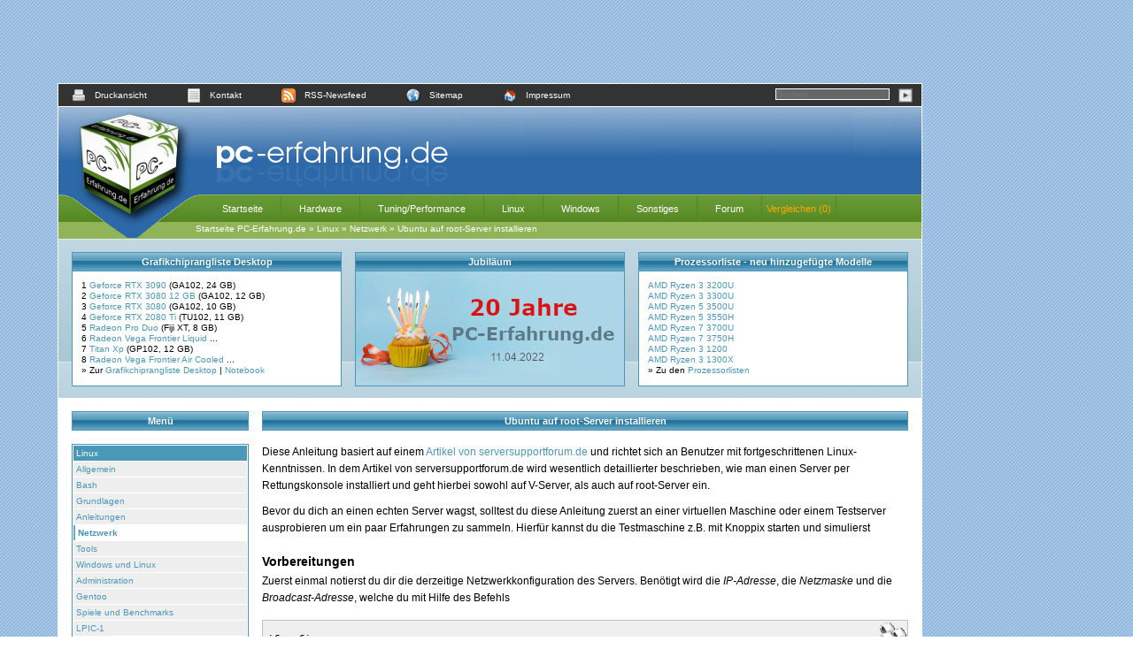

--- FILE ---
content_type: text/html; charset=utf-8
request_url: https://www.pc-erfahrung.de/linux/netzwerk/ubuntu-auf-root-server-installieren.html
body_size: 8504
content:
<!DOCTYPE html PUBLIC "-//W3C//DTD XHTML 1.0 Transitional//EN" "http://www.w3.org/TR/xhtml1/DTD/xhtml1-transitional.dtd">
<html xmlns="http://www.w3.org/1999/xhtml" xml:lang="en" lang="en">
<head>

<meta http-equiv="Content-Type" content="text/html; charset=utf-8">
<!-- 
	This website is powered by TYPO3 - inspiring people to share!
	TYPO3 is a free open source Content Management Framework initially created by Kasper Skaarhoj and licensed under GNU/GPL.
	TYPO3 is copyright 1998-2018 of Kasper Skaarhoj. Extensions are copyright of their respective owners.
	Information and contribution at https://typo3.org/
-->

<base href="https://www.pc-erfahrung.de/">


<meta name="generator" content="TYPO3 CMS">
<meta name="copyright" content="Meik Schmidt, 2017">
<meta name="publisher" content="Meik Schmidt">
<meta name="author" content="Meik Schmidt">
<meta name="page-topic" content="PC-Tuning und Overclocking">
<meta name="Audience" content="Alle">
<meta name="Content-language" content="DE">
<meta name="Page-type" content="HTML, CSS">
<meta name="Robots" content="INDEX,FOLLOW">


<link rel="stylesheet" type="text/css" href="typo3temp/Assets/d2f76ca855.css?1558210850" media="all">
<link rel="stylesheet" type="text/css" href="fileadmin/template/css/layout-main.min.css?1558294143" media="all">
<link rel="stylesheet" type="text/css" href="fileadmin/template/css/style.min.css?1580724679" media="all">




<script src="fileadmin/javascript/jquery-1.11.1.min.js?1558294143" type="text/javascript"></script>
<script src="fileadmin/javascript/pceJS.js?1558294143" type="text/javascript"></script>



<title>Ubuntu auf root-Server installieren&nbsp;-&nbsp;Anleitung zum Installieren von Ubuntu auf einem root-Server&nbsp;-&nbsp;PC-Erfahrung.de</title><link rel="alternate" type="application/rss+xml" title="RSS-Feed" href="index.php?id=1&type=100"><meta name="verify-v1" content="bNc2QH3pzwq0AGbJ0jqznaR5dYZdq1C/DYlLQcHkPZo=" />
<!-- new adsense code head -->
<script async src="//pagead2.googlesyndication.com/pagead/js/adsbygoogle.js"></script>
<script>
 (adsbygoogle = window.adsbygoogle || []).push({
  google_ad_client: "ca-pub-7769396794264943",
    enable_page_level_ads: true
  });
</script><meta name="google-site-verification" content="7GFX6qypma8vQm_wr_6Ay7EzdhVH1w951284ipR-oxI" />

</head>
<body>

        
		<div id="huelle">
		 
			<div id="banner728">
<script type="text/javascript">
    google_ad_client = "ca-pub-7769396794264943";
    google_ad_slot = "7695710518";
    google_ad_width = 728;
    google_ad_height = 90;
</script>
<!-- Leaderboard - 728x90 -->
<script type="text/javascript"
src="//pagead2.googlesyndication.com/pagead/show_ads.js">
</script></div> 
		
	        <div id="main">
				
				<div id="head">
					<div id="functionbar">
						<div id="functions">
							<p><a href="index.php?type=98&id=904"><img alt="Icon Drucken" height="16" width="16" src="fileadmin/template/images/icon-print.png" />Druckansicht</a><a href="index.php?id=801"><img alt="Icon Formular" height="16" width="16" src="fileadmin/template/images/icon-formular.png" />Kontakt</a><a href="index.php?id=800"><img alt="Icon RSS" height="16" width="16" src="fileadmin/template/images/icon-rss.png" />RSS-Newsfeed</a><a href="index.php?id=92&no_cache=1"><img alt="Sitemap" height="16" width="16" src="fileadmin/template/images/icon-sitemap.png" />Sitemap</a><a href="index.php?id=90"><img alt="Icon Impressum" height="16" width="16" src="fileadmin/template/images/icon-impressum.png" />Impressum</a></p>
						</div>
						<div id="search">
							<div><form action="nebenrubriken/sonstiges/about-pc-erfahrungde/erweiterte-suche.html" method="post" class="search search_form"><input type="text" name="tx_indexedsearch[sword]" placeholder="Suchen" class="search search_input" /><input name="tx_indexedsearch[submit_button]" type="image" src="/fileadmin/template/bilder/arrow_right.gif" alt="Suchen" style=" vertical-align: middle; border:0; float:right; "/></form></div>
						</div>
					</div>
					<div id="header">
						<div id="banner468"></div>
					</div>
					<div id="navigation">
						<a href="https://www.pc-erfahrung.de/">Startseite</a><a href="hardware.html">Hardware</a><a href="tuningperformance.html?no_cache=1">Tuning/Performance</a><a href="linux.html?no_cache=1">Linux</a><a href="windows.html?no_cache=1">Windows</a><a href="nebenrubriken/sonstiges.html?no_cache=1">Sonstiges</a><a href="http://www.pce-forum.de">Forum</a>
						<a 	href="hardware/merkzettel-vergleich.html" 
					id="compareButton" 
					style="color: orange; font-size: 0.9em; padding:0 5px; margin:0;"
				>
					Vergleichen (0)
				</a>
					</div>
					<div id="path">
						<p>
							<a href="https://www.pc-erfahrung.de/">Startseite PC-Erfahrung.de</a>&nbsp;&raquo;&nbsp;<a href="linux.html?no_cache=1">Linux</a>&nbsp;&raquo;&nbsp;<a href="linux/netzwerk.html">Netzwerk</a>&nbsp;&raquo;&nbsp;<a href="linux/netzwerk/ubuntu-auf-root-server-installieren.html">Ubuntu auf root-Server installieren</a>
						</p>
					</div>
					<div id="infoboxcontainer">
						<div class="tx-pceinfobox-pi1">
		
			<script type="text/javascript">
					function popup(url) {
						fenster = window.open(url, "Popupfenster", "width=1050,height=700,resizable=yes,scrollbars=1");
						fenster.focus();
						return false;
				}
			</script>
			
			<div class="infobox">
				<h4 class="blueBg">Grafikchiprangliste Desktop</h4>
				<div>
					<p>			1			<a onclick="return popup(this.href);" href="fileadmin/php-skripte/grafikrangliste_info.php?ID=1417" title="Nvidia Geforce RTX 3090  - Technische Daten">				Geforce RTX 3090 			</a>			(GA102, 24 GB)		</p>		<p>			2			<a onclick="return popup(this.href);" href="fileadmin/php-skripte/grafikrangliste_info.php?ID=1419" title="Nvidia Geforce RTX 3080 12 GB - Technische Daten">				Geforce RTX 3080 12 GB			</a>			(GA102, 12 GB)		</p>		<p>			3			<a onclick="return popup(this.href);" href="fileadmin/php-skripte/grafikrangliste_info.php?ID=1418" title="Nvidia Geforce RTX 3080  - Technische Daten">				Geforce RTX 3080 			</a>			(GA102, 10 GB)		</p>		<p>			4			<a onclick="return popup(this.href);" href="fileadmin/php-skripte/grafikrangliste_info.php?ID=1395" title="Nvidia Geforce  RTX 2080 Ti - Technische Daten">				Geforce  RTX 2080 Ti			</a>			(TU102, 11 GB)		</p>		<p>			5			<a onclick="return popup(this.href);" href="fileadmin/php-skripte/grafikrangliste_info.php?ID=440" title="AMD Radeon Pro Duo  - Technische Daten">				Radeon Pro Duo 			</a>			(Fiji XT, 8 GB)		</p>		<p>			6			<a onclick="return popup(this.href);" href="fileadmin/php-skripte/grafikrangliste_info.php?ID=1386" title="AMD Radeon Vega Frontier Liquid - Technische Daten">				Radeon Vega Frontier Liquid			</a>			...		</p>		<p>			7			<a onclick="return popup(this.href);" href="fileadmin/php-skripte/grafikrangliste_info.php?ID=1394" title="Nvidia Titan Xp  - Technische Daten">				Titan Xp 			</a>			(GP102, 12 GB)		</p>		<p>			8			<a onclick="return popup(this.href);" href="fileadmin/php-skripte/grafikrangliste_info.php?ID=1387" title="AMD Radeon Vega Frontier Air Cooled - Technische Daten">				Radeon Vega Frontier Air Cooled			</a>			...		</p>		<p>&raquo; Zur <a href="/grafikkarte/vga-grafikrangliste.html" class="box_re_topic">Grafikchiprangliste Desktop</a> | <a href="/grafikkarte/grafikrangliste-notebook.html">Notebook</a></p>  
				</div>
			</div>
			
			
			<div class="infobox" style="background-color: #acd5e7;">
				<h4 class="blueBg">Jubiläum</h4>
				<a href="https://www.pce-forum.de/post295030.html#p295030">
					<img src="/fileadmin/template/20jahre.png" alt="20 Jahre PC-Erfahrung.de">
				</a>
			</div>
				
				
				
				<div class="infobox" id="lastinfobox">
					<h4 class="blueBg">Prozessorliste - neu hinzugefügte Modelle</h4>
					<div>
			<p><a onclick="return popup(this.href);" href="/fileadmin/php-skripte/cpu_tabelle_info.php?ID=2685">AMD Ryzen 3 3200U</a><br /><a onclick="return popup(this.href);" href="/fileadmin/php-skripte/cpu_tabelle_info.php?ID=2684">AMD Ryzen 3 3300U</a><br /><a onclick="return popup(this.href);" href="/fileadmin/php-skripte/cpu_tabelle_info.php?ID=2683">AMD Ryzen 5 3500U</a><br /><a onclick="return popup(this.href);" href="/fileadmin/php-skripte/cpu_tabelle_info.php?ID=2682">AMD Ryzen 5 3550H</a><br /><a onclick="return popup(this.href);" href="/fileadmin/php-skripte/cpu_tabelle_info.php?ID=2681">AMD Ryzen 7 3700U</a><br /><a onclick="return popup(this.href);" href="/fileadmin/php-skripte/cpu_tabelle_info.php?ID=2680">AMD Ryzen 7 3750H</a><br /><a onclick="return popup(this.href);" href="/fileadmin/php-skripte/cpu_tabelle_info.php?ID=2679">AMD Ryzen 3 1200</a><br /><a onclick="return popup(this.href);" href="/fileadmin/php-skripte/cpu_tabelle_info.php?ID=2678">AMD Ryzen 3 1300X</a><br />&raquo; Zu den <a href="/prozessor/cpu-prozessortabelle.html" class="box_re_topic">Prozessorlisten</a></p>  
				</div>
			</div>
			
	</div>
	
					</div>
					<div id="sidebar">
						<h4 class="blueBg">Menü</h4><div id="sidenav"><a href="linux.html?no_cache=1" class="parent">Linux</a><a href="linux/allgemein.html" class="sub">Allgemein</a><a href="linux/bash.html" class="sub">Bash</a><a href="linux/grundlagen.html" class="sub">Grundlagen</a><a href="linux/anleitungen.html" class="sub">Anleitungen</a><b><a href="linux/netzwerk.html" class="sub subActive">Netzwerk</a></b><a href="linux/tools.html" class="sub">Tools</a><a href="linux/windows-und-linux.html" class="sub">Windows und Linux</a><a href="linux/administration.html" class="sub">Administration</a><a href="linux/gentoo.html" class="sub">Gentoo</a><a href="linux/spiele-und-benchmarks.html" class="sub">Spiele und Benchmarks</a><a href="linux/lpi.html" class="sub">LPIC-1</a><a href="linux/lpic-2.html" class="sub">LPIC-2</a><a href="linux/leserbeitraege.html" class="sub">Reviews & Leserbeiträge</a></div>
						
						
						
						<div class="tx-pceinfobox-pi1">
			<div class="sidebox">		<h4 class="blueBg">Neue Seiten @ PCE</h4>	<div> <table> <tr>	<td style="vertical-align: top;">		<p>26.01</p>	</td>	<td><a href="hardware/allgemein/wie-optimiert-man-gaming-pcs-effizient.html">Wie optimiert man Gaming-PCs effizi... </a>	</td> </tr> <tr>	<td style="vertical-align: top;">		<p>16.04</p>	</td>	<td><a href="hardware/allgemein/die-evolutionaere-entwicklung-von-pc-hardware.html">Die evolutionäre Entwicklung von P... </a>	</td> </tr> <tr>	<td style="vertical-align: top;">		<p>31.03</p>	</td>	<td><a href="nebenrubriken/sonstiges/wie-sicher-ist-cloud-hosting.html">Wie sicher ist Cloud-Hosting</a>	</td> </tr> <tr>	<td style="vertical-align: top;">		<p>30.08</p>	</td>	<td><a href="linux/anleitungen/datenrettung-unter-linux.html">Datenrettung unter Linux</a>	</td> </tr> <tr>	<td style="vertical-align: top;">		<p>15.06</p>	</td>	<td><a href="nebenrubriken/sonstiges/webdesignwebentwicklung/vom-entwurf-bis-zum-cms.html">Vom Entwurf bis zum CMS:</a>	</td> </tr> <tr>	<td style="vertical-align: top;">		<p>20.04</p>	</td>	<td><a href="nebenrubriken/sonstiges/gebrauchte-software-lizenzen.html">Gebrauchte Software-Lizenzen</a>	</td> </tr> <tr>	<td style="vertical-align: top;">		<p>10.04</p>	</td>	<td><a href="nebenrubriken/sonstiges/webdesignwebentwicklung/chatgpt.html">chatGPT</a>	</td> </tr> <tr>	<td style="vertical-align: top;">		<p>05.02</p>	</td>	<td><a href="nebenrubriken/sonstiges/spiele/nintendo-wii-im-jahr-2023.html">Nintendo Wii im Jahr 2023</a>	</td> </tr> <tr>	<td style="vertical-align: top;">		<p>25.11</p>	</td>	<td><a href="hardware/drohnen/dji-go4-app-startet-nicht.html">DJI GO4 App startet nicht</a>	</td> </tr> </table>	</div>	</div>	<div class="sidebox">	<h4 class="blueBg">Externe News</h4>	<div> <table><tr>	<td style="vertical-align: top;"><p>08.11</p></td>	<td><p><a href="https://www.stern.de/digital/smartphones/bill-gates-erklaert-das-scheitern-von-windows-mobile--8990726.html" class="box_re_topic">Bill Gates erklärt das Scheitern von Windows Mobile</a></p></td></tr><tr>	<td style="vertical-align: top;"><p>09.04</p></td>	<td><p><a href="https://www.pce-forum.de/viewtopic.php?t=27344" class="box_re_topic">Der Google-App Friedhof - Auflistung eingestellter Google-Dienste</a></p></td></tr><tr>	<td style="vertical-align: top;"><p>08.04</p></td>	<td><p><a href="https://www.pce-forum.de/viewtopic.php?t=27333" class="box_re_topic">History Nvidia 1999-2017 inkl. Tech-Demos</a></p></td></tr><tr>	<td style="vertical-align: top;"><p>08.04</p></td>	<td><p><a href="https://www.pce-forum.de/viewtopic.php?t=27332" class="box_re_topic">16x Nvidia Geforce GTX 1080 Ti</a></p></td></tr><tr>	<td style="vertical-align: top;"><p>02.04</p></td>	<td><p><a href="https://www.pce-forum.de/viewtopic.php?t=27213" class="box_re_topic">Neue Diesel: Fast kein NOx mehr</a></p></td></tr><tr>	<td style="vertical-align: top;"><p>25.03</p></td>	<td><p><a href="https://www.pce-forum.de/viewtopic.php?t=27213" class="box_re_topic">Oslo - Norwegens Hauptstadt bietet induktives Laden für Taxis an</a></p></td></tr><tr>	<td style="vertical-align: top;"><p>25.03</p></td>	<td><p><a href="https://www.youtube.com/watch?v=vY0W3MkZFs4" class="box_re_topic">Quake 2 mit Raytracing</a></p></td></tr></table>     </div> </div> <div class="sidebox"> 	<h4 class="blueBg">Neues aus dem Forum</h4> 	<div> 	<table><tr>	<td style="vertical-align: top;"><p>29.01</p></td>	<td>		<a href="https://www.pce-forum.de/viewtopic.php?t=29735" class="box_re_topic" title="Bios Update auf Asus Prime X470 Pro">Bios Update auf Asus Prime X470 Pro</a>	</td></tr><tr>	<td style="vertical-align: top;"><p>02.09</p></td>	<td>		<a href="https://www.pce-forum.de/viewtopic.php?t=29733" class="box_re_topic" title="Workstation">Workstation</a>	</td></tr><tr>	<td style="vertical-align: top;"><p>13.04</p></td>	<td>		<a href="https://www.pce-forum.de/viewtopic.php?t=29729" class="box_re_topic" title="20 Jahre PC-Erfahrung.de">20 Jahre PC-Erfahrung.de</a>	</td></tr><tr>	<td style="vertical-align: top;"><p>21.08</p></td>	<td>		<a href="https://www.pce-forum.de/viewtopic.php?t=29725" class="box_re_topic" title="PC Selbst zusammenbauen">PC Selbst zusammenbauen</a>	</td></tr><tr>	<td style="vertical-align: top;"><p>03.08</p></td>	<td>		<a href="https://www.pce-forum.de/viewtopic.php?t=29720" class="box_re_topic" title="Neue DSLM im Jahr 2021">Neue DSLM im Jahr 2021</a>	</td></tr><tr>	<td style="vertical-align: top;"><p>15.07</p></td>	<td>		<a href="https://www.pce-forum.de/viewtopic.php?t=29708" class="box_re_topic" title="Mein Pc hat sich deaktiviert.">Mein Pc hat sich deaktiviert.</a>	</td></tr><tr>	<td style="vertical-align: top;"><p>15.07</p></td>	<td>		<a href="https://www.pce-forum.de/viewtopic.php?t=29707" class="box_re_topic" title="nvcontainer nerft...">nvcontainer nerft...</a>	</td></tr><tr>	<td style="vertical-align: top;"><p>27.05</p></td>	<td>		<a href="https://www.pce-forum.de/viewtopic.php?t=29636" class="box_re_topic" title="Desktop-PC Studium">Desktop-PC Studium</a>	</td></tr><tr>	<td style="vertical-align: top;"><p>09.04</p></td>	<td>		<a href="https://www.pce-forum.de/viewtopic.php?t=29634" class="box_re_topic" title="Bluetooth Probleme">Bluetooth Probleme</a>	</td></tr></table></div></div><div class="sidebox">	<h4 class="blueBg">Linkwolke</h4>	<div style="text-align:center;">		<a href="/grafikkarte/vga-grafikrangliste.html" style="font-size:14px;">Grafikchiprangliste</a>		<a href="/linux.html" style="font-size:10px;">Linux</a>		<a href="/prozessor/cpu-prozessortabelle.html" style="font-size:12px;">Prozessorlisten</a> 		<a href="/windows.html" style="font-size:14px;">Windows</a>		<a href="/prozessor.html" style="font-size:10px;">Prozessor</a>		<a href="/hardware/wireless-lan.html" style="font-size:12px;">WLAN</a>   		<a href="/hardware/grafikkarte.html" style="font-size:10px;">Grafikkarte</a>  		<a href="/index.php?id=90" style="font-size:14px;">Impressum</a>		<a href="/tuningperformance.html" style="font-size:12px;">Tuning</a>  		<a href="/tuningperformance/cpu-overclocking.html" style="font-size:12px;">Overclocking</a>		<a href="/nebenrubriken/notebooks.html" style="font-size:10px;">Notebooks</a>		<a href="/tuningperformance/datenbanken.html" style="font-size:14px;">Benchmarks</a> 		<a href="/nebenrubriken/newsarchiv.html?no_cache=1" style="font-size:10px;">News</a>		<a href="https://www.pce-forum.de/pc-erfahrung-irc-chat-t10748.html" style="font-size:12px;">Chat</a><br />	</div></div>
	</div>
		
						<div class="sidebox"><h4 class="blueBg">Artikel-Info</h4><div><p>Autor:&nbsp;Patrick Gotthard</p><p>Email:&nbsp;pgotthard@pc-erfahrung.de</p><p>Erstellt:&nbsp;17.11.2008</p></div></div>
					</div>
				</div>
				
	            <div id="content">
	                <!--TYPO3SEARCH_begin-->
	                <h1>Ubuntu auf root-Server installieren</h1><p class="bodytext"> Diese Anleitung basiert auf einem <a href="http://serversupportforum.de/forum/faqs-anleitungen/9840-howto-ubuntu-6-06-tls-dapper-drake-auf-vserver-oder-rootds-oder-root-server.html">Artikel von serversupportforum.de</a> und richtet sich an Benutzer mit fortgeschrittenen Linux-Kenntnissen. In dem Artikel von serversupportforum.de wird wesentlich detaillierter beschrieben, wie man einen Server per Rettungskonsole installiert und geht hierbei sowohl auf V-Server, als auch auf root-Server ein.</p>
<p class="bodytext">Bevor du dich an&nbsp;einen echten Server wagst, solltest du diese Anleitung zuerst an einer virtuellen Maschine oder einem Testserver ausprobieren um ein paar Erfahrungen zu sammeln. Hierfür kannst du die Testmaschine z.B.&nbsp;mit Knoppix starten und simulierst</p>
<h2>Vorbereitungen</h2>
<p class="bodytext">   Zuerst einmal notierst du dir die derzeitige Netzwerkkonfiguration des Servers. Benötigt   wird die <span style="font-style: italic;">IP-Adresse</span>, die <span style="font-style: italic;">Netzmaske</span> und die <span style="font-style: italic;">Broadcast-Adresse</span>, welche du mit   Hilfe des Befehls </p>
<pre class="linuxSource">ifconfig</pre>
<p class="bodytext">   herausfindest. Des Weiteren benötigst du die <span style="font-style: italic;">IP-Adresse des default-Gateways</span>.   Diese findest du mit dem Befehl </p>
<pre class="linuxSource">route -n</pre>
<p class="bodytext">   heraus. Dann benötigen wir noch die Nameserver-Adressen aus der Datei    <span style="font-style: italic;">/etc/resolv.conf</span></p>
<pre class="linuxSource">cat /etc/resolv.conf</pre>
<p class="bodytext"> den Hostname</p>
<pre class="linuxSource">hostname</pre>
<p class="bodytext">und den Fully-Qualified-Domain-Name<span style="font-style: italic;"></span></p>
<pre class="linuxSource">hostname -f</pre>
<h2 class="linuxSource">&nbsp;</h2>
<h2 class="linuxSource">Festplatte vorbereiten</h2>
<p class="bodytext">Zunächst muss die Festplatte gelöscht werden. Dafür listest du zunächst alle Partitionen mit <span style="font-style: italic;">fdisk</span> auf</p>
<pre class="linuxSource">fdisk -l</pre>
<p class="bodytext">und notierst dir die Festplattenbezeichnung, z.B. <span style="font-style: italic;">/dev/hda</span>. Dann überschreiben wir einfach die Partitionstabelle, anstatt jede Partition manuell mit fdisk zu löschen</p>
<pre class="linuxSource">dd if=/dev/zero of=/dev/&lt;Festplatte&gt; bs=512 count=2</pre>
<p class="bodytext">Dann öffnest du die Festplatte mit <span style="font-style: italic;">fdisk</span></p>
<pre class="linuxSource">fdisk /dev/&lt;Festplatte&gt;</pre>
<p class="bodytext">und erstellst zunächst eine Swap-Partition. Dafür drückst du <span style="font-style: italic;">n</span> (Eine neue Partition anlegen), wählst <span style="font-style: italic;">p </span>(Primäre Partition)&nbsp;und&nbsp;wählst Partitionsnummer <span style="font-style: italic;">1</span>. Der Startzylinder wird bereits korrekt vorgegeben, einfach <span style="font-style: italic;">ENTER</span> drücken. Nun musst du den letzten Zylinder angeben. Je nach Einsatzzweck muss hier die Größe der Swap-Partition angegeben werden. Ich brauche immer maximal 1 Gigabyte für die Swap-Partition und gebe deshalb <span style="font-style: italic;">+1G</span> ein. Das kannst du aber an deine Anforderung anpassen. Nun musst du nurnoch den Partitionstyp der Swap-Partition ändern. Dazu drückst du <span style="font-style: italic;">t </span>(Dateisystemtyp ändern) und gibst <span style="font-style: italic;">82</span> ein. Schon ist die Partition fertig eingerichtet.</p>
<p class="bodytext">Kommen wir zu der Root-Partition. Drücke erneut <span style="font-style: italic;">n</span> (Eine neue Partition anlegen), wähle <span style="font-style: italic;">p</span> (Primäre Partition) und wähle Partitionsnummer <span style="font-style: italic;">2</span>. Der erste Zylinder wird wieder korrekt vorgegeben, also einfach <span style="font-style: italic;">ENTER</span> drücken. Die root-Partition soll in diesem Tutorial den Rest der Festplatte belegen, also einfach erneut <span style="font-style: italic;">ENTER</span> drücken, um den Rest der Festplatte der root-Partition zuzuweisen.</p>
<p class="bodytext">fdisk hat alle angegebenen Änderungen bisher nur zwischengespeichert, nicht aber durchgeführt. Drücke dazu einfach <span style="font-style: italic;">w</span> (Änderungen schreiben). fdisk beendet sich danach von selbst.</p>
<p class="bodytext">Nach dem Partitionieren musst du die passenden Dateisysteme auf den    beiden Partitionen erstellen:  </p>
<pre class="linuxSource">mkswap /dev/&lt;Swap-Partition&gt;<br />mkfs.ext3 /dev/&lt;Root-Partition&gt;</pre>
<p class="bodytext">   Als nächstes binden wir die beiden Partitionen ins System&nbsp;ein: </p>
<pre class="linuxSource">swapon /dev/&lt;Swap-Partition&gt;<br />mkdir /neu<br />mount /dev/&lt;Root-Partition&gt; /neu</pre>
<h2>&nbsp;</h2>
<h2>System installieren und einrichten</h2>
<p class="bodytext">Nun muss das Paket <span style="font-style: italic;">debootstrap </span>installiert werden. Die neuste Version   findest du unter <a href="http://de.archive.ubuntu.com/ubuntu/pool/main/d/debootstrap/">http://de.archive.ubuntu.com/ubuntu/pool/main/d/debootstrap/</a>. Das Paket lädst du mit</p>
<pre class="linuxSource">wget &lt;Paket-URL&gt;</pre>
<p class="bodytext">herunter. Steht im Rettungssystem der Befehl&nbsp;<span style="font-style: italic;">dpkg</span> zur Verfügung, kannst du das heruntergeladene Paket einfach mittels</p>
<pre class="linuxSource">dpkg -i &lt;Paket&gt;</pre>
<p class="bodytext">installieren. Ansonsten musst du den umständlicheren weg über <span style="font-style: italic;">ar</span> und <span style="font-style: italic;">tar</span> gehen.</p>
<pre class="linuxSource">ar -xf &lt;Paket&gt;<br />tar -xzvf data.tar.gz</pre>
<p class="bodytext">Nachem nun debootstrap fertig installiert ist, können wir hiermit ein   Ubuntu-Grundsystem aus dem Internet laden.&nbsp;Hier demonstriere ich die Methode anhand der aktuellen Ubuntu-Version Intrepid Ibex:</p>
<pre class="linuxSource">debootstrap intrepid /neu <a href="http://de.archive.ubuntu.com/ubuntu">http://de.archive.ubuntu.com/ubuntu</a></pre>
<p class="bodytext">Nun ist das System soweit   eingerichtet, dass wir in das neue System wechseln könne</p>
<pre class="linuxSource">LANG= chroot /neu /bin/bash</pre>
<p class="bodytext">Zuerst installierst du <span style="font-style: italic;">aptitude </span>und <span style="font-style: italic;">nano</span></p>
<pre class="linuxSource">apt-get install aptitude nano</pre>
<p class="bodytext">und nimmst dir dann die Datei <span style="font-style: italic;">/etc/fstab</span>&nbsp;vor</p>
<pre class="linuxSource">nano /etc/fstab</pre>
<p class="bodytext">in welche du folgendes einträgst</p>
<pre class="linuxSource">/dev/&lt;SWAP&gt;   none    swap   sw                0 0<br />/dev/&lt;ROOT&gt;   /       ext3   defaults,noatime  0 1<br />proc          /proc   proc   defaults          0 0</pre>
<p class="bodytext">Dann bindest du das <span style="font-style: italic;">proc-Dateisystem</span> ein</p>
<pre class="linuxSource">mount proc</pre>
<p class="bodytext">und erstellst danach&nbsp;die nötigen Gerätedate</p>
<pre class="linuxSource">cd /dev<br />MAKEDEV -v generic</pre>
<p class="bodytext">Danach passen wir die Paketquellen an, indem du die  <span style="font-style: italic;">/etc/apt/sources.list</span> editierst </p>
<pre class="linuxSource">nano /etc/apt/sources.list</pre>
<p class="bodytext">In die Datei müssen die entsprechenden Paketquellen für die   Ubuntu-Version eingetragen werden. Eine vollständige Auflistung findest du    auf <a href="http://wiki.ubuntuusers.de/sources.list">wiki.ubuntuusers.de</a>.   In meinem Fall müssen die Paketquellen von <span style="font-style: italic;">Gutsy Gibbon</span> eingetragen   werden, welche so aussehen:</p>
<pre class="linuxSource">deb <a href="http://de.archive.ubuntu.com/ubuntu">http://de.archive.ubuntu.com/ubuntu</a> intrepid main restricted universe multiverse<br />deb <a href="http://de.archive.ubuntu.com/ubuntu">http://de.archive.ubuntu.com/ubuntu</a> intrepid-updates main restricted universe multiverse<br />deb <a href="http://de.archive.ubuntu.com/ubuntu" title="Opens external link in new window">http://de.archive.ubuntu.com/ubuntu</a> intrepid-security main restricted universe multiverse<br />deb <a href="http://de.archive.ubuntu.com/ubuntu">http://de.archive.ubuntu.com/ubuntu</a> intrepid-backports main restricted universe multiverse</pre>
<p class="bodytext">Nun lesen wir die Paketquellen neu ein, aktualisieren das System und   installieren ein paar wichtige Pakete: </p>
<pre class="linuxSource">aptitude update<br />aptitude safe-upgrade<br />aptitude install ubuntu-standard linux-generic grub ssh </pre>
<p class="bodytext">Widmen wir uns nun der Netzwerkkonfiguration. Als erstes musst du  die    Netzwerkgeräte einrichten. Dazu editierst du die Datei     /etc/network/interfaces</p>
<pre class="linuxSource">nano /etc/network/interfaces</pre>
<p class="bodytext">   und trägst folgendes ein:</p>
<pre class="linuxSource">auto lo<br />iface lo inet loopback<br /><br />auto eth0<br />iface eth0 inet static<br />    address &lt;IP-Adresse&gt;<br />    netmask &lt;Netzmaske&gt;<br />    broadcast &lt;Broadcast-Adresse&gt;<br />    gateway &lt;Default-Gateway&gt;</pre>
<p class="bodytext">   Dann müssen wir wieder die notierten Nameserver in die Datei <span style="font-style: italic;">/etc/resolv.conf</span>   eintragen:</p>
<pre class="linuxSource">nano /etc/resolv.conf</pre>
<p class="bodytext">   Zuletzt geben wir den notierten Hostname wieder ein und unsere    Netzwerkkonfiguration ist soweit abgeschlossen: </p>
<pre class="linuxSource">nano /etc/hostname</pre>
<h2>&nbsp;</h2>
<h2>&nbsp;</h2>
<h2>Bootloader installieren</h2>
<p class="bodytext">Zunächst muss die Tabelle der gemounteten Geräte kopiert werden,</p>
<pre class="linuxSource">cp /proc/mounts /etc/mtab</pre>
<p class="bodytext">dann legst du den GRUB-Ordner an</p>
<pre class="linuxSource">mkdir /boot/grub</pre>
<p class="bodytext">und konfigurierst zuletzt den Bootloader. Dazu startest du einfach</p>
<pre class="linuxSource">update-grub</pre>
<p class="bodytext">   und bestätigst, dass er eine neue Konfigurationsdatei anlegen soll. Zuletzt muss der Bootsektor neu geschrieben werden:</p>
<pre class="linuxSource">grub-install /dev/&lt;Festplatte&gt;</pre>
<p class="bodytext">&nbsp;</p>
<h2>Installation abschließen</h2>
<p class="bodytext">Zuletzt geben wir dem root-Account ein Passwort. Wenn dies vergessen wird, hat   man später keinen Zugriff auf das System. Dann muss man erneut    <span style="font-style: italic;">chrooten</span> und das Passwort setzen.  </p>
<pre class="linuxSource">passwd root</pre>
<p class="bodytext">   Nun sollte das Grundsystem fertig installiert sein. Verlasse die chroot-Umgebung mit </p>
<pre class="linuxSource">exit</pre>
<p class="bodytext">   und starte den Server neu. Nach dem Neustart des Servers solltest du dich - wenn alles glattgelaufen ist - über ssh in das neue System einloggen können.</p>
	                <div style="clear:both;margin-top:30px;text-align:center;"><table width="100%" border="0" align="center">
<tr>

<td width="50%">


<script type="text/javascript">
    google_ad_client = "ca-pub-7769396794264943";
    google_ad_slot = "9312044515";
    google_ad_width = 336;
    google_ad_height = 280;
</script>
<!-- ContentAd - 336x280 -->
<script type="text/javascript"
src="//pagead2.googlesyndication.com/pagead/show_ads.js">
</script>


</td>

<td width="50%">&nbsp;</td>

</tr>
</table></div>
	                <!--TYPO3SEARCH_end-->       
	            </div> 
	
				
	            <div id="footer">
	                <p>
	                    Seite zuletzt geändert am&nbsp;22.05.2018
						|
						<a href="/index.php?id=90">Impressum</a>
						|
						<a href="/index.php?id=1172">Datenschutzerklärung</a>
						|
						Copyright &copy; pc-erfahrung.de 
	                </p>
	            </div>
				
				
	        </div>
       
			<script type="text/javascript">
    google_ad_client = "ca-pub-7769396794264943";
    google_ad_slot = "5344346512";
    google_ad_width = 120;
    google_ad_height = 600;
</script>
<!-- Skyscraper 120x600 -->
<script type="text/javascript"
src="//pagead2.googlesyndication.com/pagead/show_ads.js">
</script>
       
		</div>
		<script>
  (function(i,s,o,g,r,a,m){i['GoogleAnalyticsObject']=r;i[r]=i[r]||function(){
  (i[r].q=i[r].q||[]).push(arguments)},i[r].l=1*new Date();a=s.createElement(o),
  m=s.getElementsByTagName(o)[0];a.async=1;a.src=g;m.parentNode.insertBefore(a,m)
  })(window,document,'script','//www.google-analytics.com/analytics.js','ga');

  ga('create', 'UA-1245036-1', 'pc-erfahrung.de');
  ga('set', 'anonymizeIp', true);
  ga('send', 'pageview');
</script>




</body>
</html>

--- FILE ---
content_type: text/html; charset=utf-8
request_url: https://www.google.com/recaptcha/api2/aframe
body_size: 265
content:
<!DOCTYPE HTML><html><head><meta http-equiv="content-type" content="text/html; charset=UTF-8"></head><body><script nonce="BEDPC0Nufm9km9R7esCk6g">/** Anti-fraud and anti-abuse applications only. See google.com/recaptcha */ try{var clients={'sodar':'https://pagead2.googlesyndication.com/pagead/sodar?'};window.addEventListener("message",function(a){try{if(a.source===window.parent){var b=JSON.parse(a.data);var c=clients[b['id']];if(c){var d=document.createElement('img');d.src=c+b['params']+'&rc='+(localStorage.getItem("rc::a")?sessionStorage.getItem("rc::b"):"");window.document.body.appendChild(d);sessionStorage.setItem("rc::e",parseInt(sessionStorage.getItem("rc::e")||0)+1);localStorage.setItem("rc::h",'1769868811669');}}}catch(b){}});window.parent.postMessage("_grecaptcha_ready", "*");}catch(b){}</script></body></html>